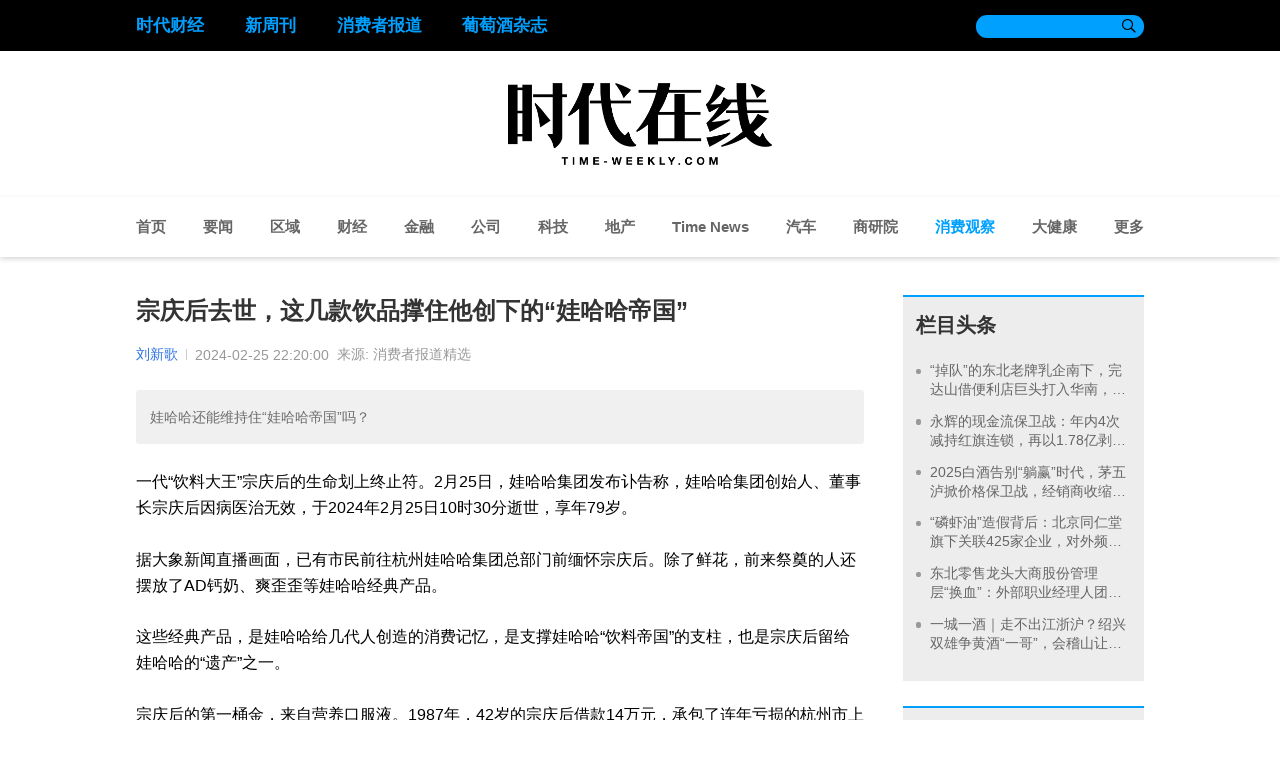

--- FILE ---
content_type: text/html; charset=UTF-8
request_url: https://www.time-weekly.com/index.php/post/309507
body_size: 12573
content:
<!DOCTYPE html>
<html lang="en">

<head>
    <meta charset="UTF-8">
    <meta name="viewport" content="width=device-width, initial-scale=1.0">
    <meta http-equiv="X-UA-Compatible" content="ie=edge">
    <meta name="referrer" content="origin">
    <title> 宗庆后去世，这几款饮品撑住他创下的“娃哈哈帝国” </title>
    <link rel="stylesheet" href="https://www.time-weekly.com/css/public.css">
    <link rel="stylesheet" href="https://www.time-weekly.com/css/other.css">
    <link rel="stylesheet" href="https://www.time-weekly.com/css/index.css">
        <link rel="stylesheet" href="https://www.time-weekly.com/css/article.css">
        <script src="https://www.time-weekly.com/js/tongji.js"></script>
    <script>
      if(/Android|webOS|iPhone|iPod|iPad|BlackBerry/i.test(navigator.userAgent)) {
        let urlArr = window.location.href.split('/');
        let postId = urlArr[urlArr.length - 1];
        window.location.href = '/wap-article/' + postId;
      }
    </script>
</head>

<body>
<div class="top">
    <div class="main_con">
        <div class="link_con">






                                                <a target="_blank" class="top_link" href="http://tfcaijing.com/">时代财经</a>
                                                                <a target="_blank" class="top_link" href="http://www.neweekly.com.cn/">新周刊</a>
                                                                <a target="_blank" class="top_link" href="http://www.ccreports.com.cn/">消费者报道</a>
                                                                <a target="_blank" class="top_link" href="http://www.winemagz.com/">葡萄酒杂志</a>
                                    </div>
        <div class="search_con">
            <!-- <form action="search.html"> -->
            <form action="/search">
                <input type="text" name="search" class="search" value="">
                <button type="search">&#xe605;</button>
            </form>
        </div>
    </div>
</div>
<div class="logo_con">
    
    <img class="logo" src="https://www.time-weekly.com/img/logo1.png" alt="">
</div>
<div class="nav">
    <div class="main_con">
        <a target="_blank"  href="/">首页</a>
                    <a target="_blank" href="https://www.time-weekly.com/index.php/category/6" >要闻</a>
                    <a target="_blank" href="https://www.time-weekly.com/index.php/category/73" >区域</a>
                    <a target="_blank" href="https://www.time-weekly.com/index.php/category/7" >财经</a>
                    <a target="_blank" href="https://www.time-weekly.com/index.php/category/21" >金融</a>
                    <a target="_blank" href="https://www.time-weekly.com/index.php/category/9" >公司</a>
                    <a target="_blank" href="https://www.time-weekly.com/index.php/category/12" >科技</a>
                    <a target="_blank" href="https://www.time-weekly.com/index.php/category/10" >地产</a>
                    <a target="_blank" href="https://www.time-weekly.com/index.php/category/68" >Time News</a>
                    <a target="_blank" href="https://www.time-weekly.com/index.php/category/11" >汽车</a>
                    <a target="_blank" href="https://www.time-weekly.com/index.php/category/83" >商研院</a>
                    <a target="_blank" href="https://www.time-weekly.com/index.php/category/85"  class="active" >消费观察</a>
                    <a target="_blank" href="https://www.time-weekly.com/index.php/category/74" >大健康</a>
                        <div class="hover_item">更多
            <div class="hover_menu">
                                <a target="_blank" href="https://www.time-weekly.com/index.php/category/14" >评论</a>
                                <a target="_blank" href="https://www.time-weekly.com/index.php/category/13" >文娱</a>
                                <a target="_blank" href="https://www.time-weekly.com/index.php/category/16" >动态</a>
                                <a target="_blank" href="https://www.time-weekly.com/index.php/category/8" >天下</a>
                                <a target="_blank" href="https://www.time-weekly.com/index.php/category/76" >数据新闻</a>
                                <a target="_blank" href="https://www.time-weekly.com/index.php/category/69" >创业圈</a>
                                <a target="_blank" href="https://www.time-weekly.com/index.php/category/88" >ESG</a>
                            </div>
        </div>
            </div>
</div>

    
    <div class="index_t4">
        <div class="main_con">
            <div class="t4_left">
                <article class="main_article">
                    <h1>宗庆后去世，这几款饮品撑住他创下的“娃哈哈帝国”</h1>
                    <div class="art_info">
                                                    <div class="art_author">刘新歌</div>
                                                <div class="art_time">2024-02-25 22:20:00</div>
                                                    <div class="art_time">来源: 消费者报道精选</div>
                                            </div>
                                            <blockquote>
                            娃哈哈还能维持住“娃哈哈帝国”吗？
                        </blockquote>
                                        <p>一代“饮料大王”宗庆后的生命划上终止符。2月25日，娃哈哈集团发布讣告称，娃哈哈集团创始人、董事长宗庆后因病医治无效，于2024年2月25日10时30分逝世，享年79岁。</p><p>据大象新闻直播画面，已有市民前往杭州娃哈哈集团总部门前缅怀宗庆后。除了鲜花，前来祭奠的人还摆放了AD钙奶、爽歪歪等娃哈哈经典产品。</p><p>这些经典产品，是娃哈哈给几代人创造的消费记忆，是支撑娃哈哈“饮料帝国”的支柱，也是宗庆后留给娃哈哈的“遗产”之一。</p><p>宗庆后的第一桶金，来自营养口服液。1987年，42岁的宗庆后借款14万元，承包了连年亏损的杭州市上城区校办企业经销部，此即娃哈哈的前身。1988年，根据独生子女不愿吃饭、偏食、营养不良的状况，娃哈哈在浙江医科大学营养学系朱寿民教授的指导下开发出第一支产品——娃哈哈儿童营养液。</p><p>“喝了娃哈哈，吃饭就是香。”上世纪八十年代末，这句广告语在大江南北风靡，娃哈哈儿童营养液快速打开全国市场，成为家喻户晓的爆品，上市后第一个月就卖了超15万盒，此后不断刷新销售业绩，带动娃哈哈的销售收入于1990年突破亿元大关，也让不惑之年创业的宗庆后实现“从无到有”的突破和原始财富积累。</p><p>赚到第一桶金后，宗庆后从保健品行业转向饮料领域，1991年模仿乐百氏果奶推出“娃哈哈果奶”，1996年又模仿乐百氏AD钙推出“娃哈哈AD钙奶”。后者以牛奶为基础，辅以维生素A和维生素D，以“酸酸甜甜有营养”赢得市场。</p><p contenteditable="false" id="imgTextBox_0" class="time-article-imgText-box">
                        <img class="article_pic" index="0" src="https://static.timesmedia.com.cn/fusion-platform/3dff7c63458e101386247eff227f28f3/20240225/b26db8beef6e4bca9bc537378a31a10f.png" width="33%" style="max-width:100%" data-width="278" data-height="370"/>
                        <span class="time-article-imgText-text">（娃哈哈AD钙奶 图源：娃哈哈天猫旗舰店）</span>
                    </p><p>面世仅一年时间,娃哈哈就生产了10.7亿瓶AD钙奶,创造产值高达6.85亿元。2009年,娃哈哈AD钙奶的销售额达到鼎峰,超过30亿元。直到今天，该产品仍畅销不衰，甚至成为一个特殊的文化符号，被网友称为“卖萌神器”、“可爱法宝”。<br/></p><p>推出“娃哈哈AD钙奶”的同年，娃哈哈还将触角伸向继营养口服液、含乳饮料之后的第三个领域——瓶装水。通过开明星代言的先河并在央视斥巨资投放广告，娃哈哈凭借“纯净”概念，在包装饮用水市场迅速崛起，超越了国内第一家纯净水企业深圳怡宝。2003年，娃哈哈瓶装饮用水产销量超200万吨，问鼎世界第一。</p><p>2005年，娃哈哈推出牛奶果昔饮品营养快线，该产品可补充人体所需的维生素A、D、E、B3、B6、钾、钙等15种营养素，2013年销量破200亿，创造了当时国内饮料单品的销量奇迹。</p><p contenteditable="false" id="imgTextBox_1" class="time-article-imgText-box">
                        <img class="article_pic" index="1" src="https://static.timesmedia.com.cn/fusion-platform/3dff7c63458e101386247eff227f28f3/20240225/d417eeb4af4c4270921597ad2c9205f6.png" width="33%" style="max-width:100%" data-width="278" data-height="370"/>
                        <span class="time-article-imgText-text">（娃哈哈营养快线 图源：娃哈哈天猫旗舰店）</span>
                    </p><p>与上述市场熟知的爆款产品相比，娃哈哈的粥类产品稍显低调，但娃哈哈八宝粥却是娃哈哈产品的元老和常青树。早在1992年，娃哈哈便推出八宝粥，其经典的桂圆莲子营养八宝粥颇受市场欢迎。<br/></p><p>2017年，继阿胶核桃粥、山药芡实粥之后，娃哈哈养生粥类系列又推出新品“红枣小米福养粥”和“百合莲子清养粥”，发布首月销量就达到了300万箱。娃哈哈还与上百所寺庙达成合作，在腊八节、春节、元宵等节庆时为各大寺庙提供了百万罐福养粥 ，并借助寺庙这一特通渠道驱动粥品的销量增长。</p><p>近年来，国内饮料行业快速发展，新产品、新概念不断，娃哈哈也加快了推新品的步伐。不过，在品牌年轻化的新征程上，娃哈哈逐渐从引领者变为跟随者。</p><p>2020年，娃哈哈旗下饮料品牌Kellyone上新了3款名为“生气啵啵”的“新式国潮气泡水”，口味分别为青梅、白桃、西瓜。与元气森林气泡水一样，娃哈哈“生气啵啵”气泡水也主打0糖0脂0卡，但它对标的不只是元气森林，还是整个气泡水市场。</p><p>近年来，健康消费意识觉醒，相比高糖高脂的“肥宅快乐水”，部分消费者更中意低糖低脂的健康产品，“气泡水”便是因应这股健康消费浪潮而崛起的新产品，百事、雀巢等饮料巨头企业都已入局了气泡水领域。</p><p>面对“降糖”的新消费潮流，娃哈哈还相继推出0糖系列苏打水、低糖版营养快线、低糖款呦呦奶茶和新中式果茶“桃源茶事”。呦呦奶茶添加健康糖醇赤藓糖醇，含糖量约为部分同类产品的50%。“桃源茶事”有荔枝青提、翡翠青柚、蜜桃乌龙、百香青柠等四种口味，含糖量不足5% 。 </p><p>不过，与早期爆款不断不同，娃哈哈的新品并未在市场上掀起大的水花。一定程度上，娃哈哈还在“啃老本”，为消费者熟知、支撑其业务根基的，仍是娃哈哈AD钙奶等几款经典产品。如在某社交平台上，有消费者今天发帖称：“过年出去旅游还买了娃哈哈AD钙奶，三十多岁了还是喜欢喝，童年的味道。”</p><p>而国内饮料行业发展迅速的另一面是，产品的生命期却在不断地急速缩短。相关数据显示，2018年饮料新品的存活率不足10%。对于娃哈哈而言，如何生产出新一代消费者认可的“能打的”新品，是它目前面临的最大挑战。</p><p>正如宗庆后2023年接受央视财经《对话》采访时所言“守业比创业更难”。失去父亲的倾力辅佐和庇佑，面临与父辈全然不同的市场环境，宗馥莉的压力可见一斑。</p>
                    <p class="tips">本网站上的内容（包括但不限于文字、图片及音视频），除转载外，均为时代在线版权所有，未经书面协议授权，禁止转载、链接、转贴或以其他
                        方式使用。违反上述声明者，本网将追究其相关法律责任。如其他媒体、网站或个人转载使用，请联系本网站丁先生：news@time-weekly.com</p>
                </article>

                                <div class="article_recommend_list">
                    <div class="recommend_title">相关推荐</div>
                                        <a target="_blank" class="recommend_block" href="https://www.time-weekly.com/index.php/post/326841">
                                                    <img src="https://www.time-weekly.com/img/post-default.png" alt="">
                                                <div class="desc">天合光能钙钛矿晶硅叠层组件再刷世界纪录，为太空光伏发展打下坚实基础</div>
                    </a>
                                        <a target="_blank" class="recommend_block" href="https://www.time-weekly.com/index.php/post/326836">
                                                <img src="https://static.timesmedia.com.cn/fusion-platform/b63ba13e32a4d0ae650688e2021a1a6d/20250815/3c68cb80af0e4fb4b06ee48ab7cc8987.jpeg">
                                                <div class="desc">A股最靓的仔！年内ETF规模激增2200亿，32只主题ETF涨超20%，传媒卫星板块频现涨停</div>
                    </a>
                                        <a target="_blank" class="recommend_block" href="https://www.time-weekly.com/index.php/post/326830">
                                                <img src="https://static.timesmedia.com.cn/fusion-platform/ee73af59b74fc25d1c0781df4f8fe407/20260114/2be854d97b8347eb81aa4cda97a78761.png">
                                                <div class="desc">主业下滑，“炒股”赚了8亿？拉卡拉净利预增超200%，重仓蓝色光标</div>
                    </a>
                                        <a target="_blank" class="recommend_block" href="https://www.time-weekly.com/index.php/post/326825">
                                                <img src="https://static.timesmedia.com.cn/fusion-platform/05e72e77b1c455b5c0472d08bdb0751c/20250613/a758ee71c6ad4dbe9c8712981b7e093a.png">
                                                <div class="desc">掷12亿收购赫吉亚，拿下一年一次“降脂针”，中国生物制药押注小核酸赛道</div>
                    </a>
                                    </div>
                
                <div class="ercode_tips_outer">
                    <div class="main_con">
                        <div class="ercode_tips">
                            
                            <?xml version="1.0" encoding="UTF-8"?>
<svg xmlns="http://www.w3.org/2000/svg" xmlns:xlink="http://www.w3.org/1999/xlink" version="1.1" width="86px" height="86px" viewBox="0 0 86 86"><defs><rect id="r0" width="2" height="2" fill="#000000"/></defs><rect x="0" y="0" width="86" height="86" fill="#fefefe"/><use x="14" y="14" xlink:href="#r0"/><use x="16" y="14" xlink:href="#r0"/><use x="18" y="14" xlink:href="#r0"/><use x="20" y="14" xlink:href="#r0"/><use x="22" y="14" xlink:href="#r0"/><use x="24" y="14" xlink:href="#r0"/><use x="26" y="14" xlink:href="#r0"/><use x="30" y="14" xlink:href="#r0"/><use x="32" y="14" xlink:href="#r0"/><use x="42" y="14" xlink:href="#r0"/><use x="46" y="14" xlink:href="#r0"/><use x="48" y="14" xlink:href="#r0"/><use x="52" y="14" xlink:href="#r0"/><use x="54" y="14" xlink:href="#r0"/><use x="58" y="14" xlink:href="#r0"/><use x="60" y="14" xlink:href="#r0"/><use x="62" y="14" xlink:href="#r0"/><use x="64" y="14" xlink:href="#r0"/><use x="66" y="14" xlink:href="#r0"/><use x="68" y="14" xlink:href="#r0"/><use x="70" y="14" xlink:href="#r0"/><use x="14" y="16" xlink:href="#r0"/><use x="26" y="16" xlink:href="#r0"/><use x="42" y="16" xlink:href="#r0"/><use x="48" y="16" xlink:href="#r0"/><use x="54" y="16" xlink:href="#r0"/><use x="58" y="16" xlink:href="#r0"/><use x="70" y="16" xlink:href="#r0"/><use x="14" y="18" xlink:href="#r0"/><use x="18" y="18" xlink:href="#r0"/><use x="20" y="18" xlink:href="#r0"/><use x="22" y="18" xlink:href="#r0"/><use x="26" y="18" xlink:href="#r0"/><use x="30" y="18" xlink:href="#r0"/><use x="36" y="18" xlink:href="#r0"/><use x="38" y="18" xlink:href="#r0"/><use x="40" y="18" xlink:href="#r0"/><use x="46" y="18" xlink:href="#r0"/><use x="50" y="18" xlink:href="#r0"/><use x="52" y="18" xlink:href="#r0"/><use x="54" y="18" xlink:href="#r0"/><use x="58" y="18" xlink:href="#r0"/><use x="62" y="18" xlink:href="#r0"/><use x="64" y="18" xlink:href="#r0"/><use x="66" y="18" xlink:href="#r0"/><use x="70" y="18" xlink:href="#r0"/><use x="14" y="20" xlink:href="#r0"/><use x="18" y="20" xlink:href="#r0"/><use x="20" y="20" xlink:href="#r0"/><use x="22" y="20" xlink:href="#r0"/><use x="26" y="20" xlink:href="#r0"/><use x="30" y="20" xlink:href="#r0"/><use x="32" y="20" xlink:href="#r0"/><use x="36" y="20" xlink:href="#r0"/><use x="38" y="20" xlink:href="#r0"/><use x="40" y="20" xlink:href="#r0"/><use x="48" y="20" xlink:href="#r0"/><use x="50" y="20" xlink:href="#r0"/><use x="52" y="20" xlink:href="#r0"/><use x="58" y="20" xlink:href="#r0"/><use x="62" y="20" xlink:href="#r0"/><use x="64" y="20" xlink:href="#r0"/><use x="66" y="20" xlink:href="#r0"/><use x="70" y="20" xlink:href="#r0"/><use x="14" y="22" xlink:href="#r0"/><use x="18" y="22" xlink:href="#r0"/><use x="20" y="22" xlink:href="#r0"/><use x="22" y="22" xlink:href="#r0"/><use x="26" y="22" xlink:href="#r0"/><use x="30" y="22" xlink:href="#r0"/><use x="32" y="22" xlink:href="#r0"/><use x="34" y="22" xlink:href="#r0"/><use x="36" y="22" xlink:href="#r0"/><use x="40" y="22" xlink:href="#r0"/><use x="42" y="22" xlink:href="#r0"/><use x="44" y="22" xlink:href="#r0"/><use x="46" y="22" xlink:href="#r0"/><use x="52" y="22" xlink:href="#r0"/><use x="58" y="22" xlink:href="#r0"/><use x="62" y="22" xlink:href="#r0"/><use x="64" y="22" xlink:href="#r0"/><use x="66" y="22" xlink:href="#r0"/><use x="70" y="22" xlink:href="#r0"/><use x="14" y="24" xlink:href="#r0"/><use x="26" y="24" xlink:href="#r0"/><use x="32" y="24" xlink:href="#r0"/><use x="38" y="24" xlink:href="#r0"/><use x="42" y="24" xlink:href="#r0"/><use x="46" y="24" xlink:href="#r0"/><use x="48" y="24" xlink:href="#r0"/><use x="50" y="24" xlink:href="#r0"/><use x="52" y="24" xlink:href="#r0"/><use x="54" y="24" xlink:href="#r0"/><use x="58" y="24" xlink:href="#r0"/><use x="70" y="24" xlink:href="#r0"/><use x="14" y="26" xlink:href="#r0"/><use x="16" y="26" xlink:href="#r0"/><use x="18" y="26" xlink:href="#r0"/><use x="20" y="26" xlink:href="#r0"/><use x="22" y="26" xlink:href="#r0"/><use x="24" y="26" xlink:href="#r0"/><use x="26" y="26" xlink:href="#r0"/><use x="30" y="26" xlink:href="#r0"/><use x="34" y="26" xlink:href="#r0"/><use x="38" y="26" xlink:href="#r0"/><use x="42" y="26" xlink:href="#r0"/><use x="46" y="26" xlink:href="#r0"/><use x="50" y="26" xlink:href="#r0"/><use x="54" y="26" xlink:href="#r0"/><use x="58" y="26" xlink:href="#r0"/><use x="60" y="26" xlink:href="#r0"/><use x="62" y="26" xlink:href="#r0"/><use x="64" y="26" xlink:href="#r0"/><use x="66" y="26" xlink:href="#r0"/><use x="68" y="26" xlink:href="#r0"/><use x="70" y="26" xlink:href="#r0"/><use x="32" y="28" xlink:href="#r0"/><use x="38" y="28" xlink:href="#r0"/><use x="48" y="28" xlink:href="#r0"/><use x="52" y="28" xlink:href="#r0"/><use x="54" y="28" xlink:href="#r0"/><use x="14" y="30" xlink:href="#r0"/><use x="16" y="30" xlink:href="#r0"/><use x="18" y="30" xlink:href="#r0"/><use x="20" y="30" xlink:href="#r0"/><use x="26" y="30" xlink:href="#r0"/><use x="30" y="30" xlink:href="#r0"/><use x="38" y="30" xlink:href="#r0"/><use x="42" y="30" xlink:href="#r0"/><use x="48" y="30" xlink:href="#r0"/><use x="50" y="30" xlink:href="#r0"/><use x="56" y="30" xlink:href="#r0"/><use x="62" y="30" xlink:href="#r0"/><use x="64" y="30" xlink:href="#r0"/><use x="66" y="30" xlink:href="#r0"/><use x="70" y="30" xlink:href="#r0"/><use x="22" y="32" xlink:href="#r0"/><use x="24" y="32" xlink:href="#r0"/><use x="30" y="32" xlink:href="#r0"/><use x="32" y="32" xlink:href="#r0"/><use x="36" y="32" xlink:href="#r0"/><use x="38" y="32" xlink:href="#r0"/><use x="42" y="32" xlink:href="#r0"/><use x="46" y="32" xlink:href="#r0"/><use x="50" y="32" xlink:href="#r0"/><use x="52" y="32" xlink:href="#r0"/><use x="54" y="32" xlink:href="#r0"/><use x="58" y="32" xlink:href="#r0"/><use x="60" y="32" xlink:href="#r0"/><use x="62" y="32" xlink:href="#r0"/><use x="70" y="32" xlink:href="#r0"/><use x="14" y="34" xlink:href="#r0"/><use x="16" y="34" xlink:href="#r0"/><use x="20" y="34" xlink:href="#r0"/><use x="22" y="34" xlink:href="#r0"/><use x="26" y="34" xlink:href="#r0"/><use x="28" y="34" xlink:href="#r0"/><use x="36" y="34" xlink:href="#r0"/><use x="42" y="34" xlink:href="#r0"/><use x="56" y="34" xlink:href="#r0"/><use x="60" y="34" xlink:href="#r0"/><use x="62" y="34" xlink:href="#r0"/><use x="66" y="34" xlink:href="#r0"/><use x="68" y="34" xlink:href="#r0"/><use x="14" y="36" xlink:href="#r0"/><use x="16" y="36" xlink:href="#r0"/><use x="18" y="36" xlink:href="#r0"/><use x="22" y="36" xlink:href="#r0"/><use x="24" y="36" xlink:href="#r0"/><use x="40" y="36" xlink:href="#r0"/><use x="44" y="36" xlink:href="#r0"/><use x="50" y="36" xlink:href="#r0"/><use x="52" y="36" xlink:href="#r0"/><use x="54" y="36" xlink:href="#r0"/><use x="58" y="36" xlink:href="#r0"/><use x="60" y="36" xlink:href="#r0"/><use x="62" y="36" xlink:href="#r0"/><use x="70" y="36" xlink:href="#r0"/><use x="14" y="38" xlink:href="#r0"/><use x="16" y="38" xlink:href="#r0"/><use x="18" y="38" xlink:href="#r0"/><use x="22" y="38" xlink:href="#r0"/><use x="24" y="38" xlink:href="#r0"/><use x="26" y="38" xlink:href="#r0"/><use x="32" y="38" xlink:href="#r0"/><use x="40" y="38" xlink:href="#r0"/><use x="42" y="38" xlink:href="#r0"/><use x="48" y="38" xlink:href="#r0"/><use x="64" y="38" xlink:href="#r0"/><use x="66" y="38" xlink:href="#r0"/><use x="16" y="40" xlink:href="#r0"/><use x="18" y="40" xlink:href="#r0"/><use x="20" y="40" xlink:href="#r0"/><use x="24" y="40" xlink:href="#r0"/><use x="34" y="40" xlink:href="#r0"/><use x="40" y="40" xlink:href="#r0"/><use x="42" y="40" xlink:href="#r0"/><use x="44" y="40" xlink:href="#r0"/><use x="52" y="40" xlink:href="#r0"/><use x="58" y="40" xlink:href="#r0"/><use x="60" y="40" xlink:href="#r0"/><use x="66" y="40" xlink:href="#r0"/><use x="68" y="40" xlink:href="#r0"/><use x="70" y="40" xlink:href="#r0"/><use x="16" y="42" xlink:href="#r0"/><use x="26" y="42" xlink:href="#r0"/><use x="32" y="42" xlink:href="#r0"/><use x="38" y="42" xlink:href="#r0"/><use x="42" y="42" xlink:href="#r0"/><use x="46" y="42" xlink:href="#r0"/><use x="48" y="42" xlink:href="#r0"/><use x="50" y="42" xlink:href="#r0"/><use x="52" y="42" xlink:href="#r0"/><use x="54" y="42" xlink:href="#r0"/><use x="60" y="42" xlink:href="#r0"/><use x="62" y="42" xlink:href="#r0"/><use x="66" y="42" xlink:href="#r0"/><use x="68" y="42" xlink:href="#r0"/><use x="70" y="42" xlink:href="#r0"/><use x="20" y="44" xlink:href="#r0"/><use x="24" y="44" xlink:href="#r0"/><use x="28" y="44" xlink:href="#r0"/><use x="30" y="44" xlink:href="#r0"/><use x="34" y="44" xlink:href="#r0"/><use x="42" y="44" xlink:href="#r0"/><use x="44" y="44" xlink:href="#r0"/><use x="54" y="44" xlink:href="#r0"/><use x="60" y="44" xlink:href="#r0"/><use x="62" y="44" xlink:href="#r0"/><use x="68" y="44" xlink:href="#r0"/><use x="14" y="46" xlink:href="#r0"/><use x="18" y="46" xlink:href="#r0"/><use x="22" y="46" xlink:href="#r0"/><use x="26" y="46" xlink:href="#r0"/><use x="28" y="46" xlink:href="#r0"/><use x="34" y="46" xlink:href="#r0"/><use x="36" y="46" xlink:href="#r0"/><use x="38" y="46" xlink:href="#r0"/><use x="40" y="46" xlink:href="#r0"/><use x="44" y="46" xlink:href="#r0"/><use x="46" y="46" xlink:href="#r0"/><use x="50" y="46" xlink:href="#r0"/><use x="54" y="46" xlink:href="#r0"/><use x="56" y="46" xlink:href="#r0"/><use x="62" y="46" xlink:href="#r0"/><use x="64" y="46" xlink:href="#r0"/><use x="68" y="46" xlink:href="#r0"/><use x="16" y="48" xlink:href="#r0"/><use x="18" y="48" xlink:href="#r0"/><use x="28" y="48" xlink:href="#r0"/><use x="36" y="48" xlink:href="#r0"/><use x="40" y="48" xlink:href="#r0"/><use x="42" y="48" xlink:href="#r0"/><use x="44" y="48" xlink:href="#r0"/><use x="48" y="48" xlink:href="#r0"/><use x="54" y="48" xlink:href="#r0"/><use x="60" y="48" xlink:href="#r0"/><use x="64" y="48" xlink:href="#r0"/><use x="66" y="48" xlink:href="#r0"/><use x="68" y="48" xlink:href="#r0"/><use x="14" y="50" xlink:href="#r0"/><use x="20" y="50" xlink:href="#r0"/><use x="24" y="50" xlink:href="#r0"/><use x="26" y="50" xlink:href="#r0"/><use x="32" y="50" xlink:href="#r0"/><use x="40" y="50" xlink:href="#r0"/><use x="44" y="50" xlink:href="#r0"/><use x="46" y="50" xlink:href="#r0"/><use x="54" y="50" xlink:href="#r0"/><use x="58" y="50" xlink:href="#r0"/><use x="60" y="50" xlink:href="#r0"/><use x="66" y="50" xlink:href="#r0"/><use x="18" y="52" xlink:href="#r0"/><use x="22" y="52" xlink:href="#r0"/><use x="30" y="52" xlink:href="#r0"/><use x="34" y="52" xlink:href="#r0"/><use x="36" y="52" xlink:href="#r0"/><use x="46" y="52" xlink:href="#r0"/><use x="48" y="52" xlink:href="#r0"/><use x="50" y="52" xlink:href="#r0"/><use x="52" y="52" xlink:href="#r0"/><use x="56" y="52" xlink:href="#r0"/><use x="66" y="52" xlink:href="#r0"/><use x="16" y="54" xlink:href="#r0"/><use x="22" y="54" xlink:href="#r0"/><use x="24" y="54" xlink:href="#r0"/><use x="26" y="54" xlink:href="#r0"/><use x="28" y="54" xlink:href="#r0"/><use x="32" y="54" xlink:href="#r0"/><use x="34" y="54" xlink:href="#r0"/><use x="36" y="54" xlink:href="#r0"/><use x="38" y="54" xlink:href="#r0"/><use x="42" y="54" xlink:href="#r0"/><use x="46" y="54" xlink:href="#r0"/><use x="48" y="54" xlink:href="#r0"/><use x="52" y="54" xlink:href="#r0"/><use x="54" y="54" xlink:href="#r0"/><use x="56" y="54" xlink:href="#r0"/><use x="58" y="54" xlink:href="#r0"/><use x="60" y="54" xlink:href="#r0"/><use x="62" y="54" xlink:href="#r0"/><use x="64" y="54" xlink:href="#r0"/><use x="66" y="54" xlink:href="#r0"/><use x="30" y="56" xlink:href="#r0"/><use x="36" y="56" xlink:href="#r0"/><use x="38" y="56" xlink:href="#r0"/><use x="42" y="56" xlink:href="#r0"/><use x="46" y="56" xlink:href="#r0"/><use x="48" y="56" xlink:href="#r0"/><use x="50" y="56" xlink:href="#r0"/><use x="52" y="56" xlink:href="#r0"/><use x="54" y="56" xlink:href="#r0"/><use x="62" y="56" xlink:href="#r0"/><use x="64" y="56" xlink:href="#r0"/><use x="66" y="56" xlink:href="#r0"/><use x="68" y="56" xlink:href="#r0"/><use x="70" y="56" xlink:href="#r0"/><use x="14" y="58" xlink:href="#r0"/><use x="16" y="58" xlink:href="#r0"/><use x="18" y="58" xlink:href="#r0"/><use x="20" y="58" xlink:href="#r0"/><use x="22" y="58" xlink:href="#r0"/><use x="24" y="58" xlink:href="#r0"/><use x="26" y="58" xlink:href="#r0"/><use x="32" y="58" xlink:href="#r0"/><use x="34" y="58" xlink:href="#r0"/><use x="36" y="58" xlink:href="#r0"/><use x="50" y="58" xlink:href="#r0"/><use x="52" y="58" xlink:href="#r0"/><use x="54" y="58" xlink:href="#r0"/><use x="58" y="58" xlink:href="#r0"/><use x="62" y="58" xlink:href="#r0"/><use x="64" y="58" xlink:href="#r0"/><use x="68" y="58" xlink:href="#r0"/><use x="14" y="60" xlink:href="#r0"/><use x="26" y="60" xlink:href="#r0"/><use x="32" y="60" xlink:href="#r0"/><use x="34" y="60" xlink:href="#r0"/><use x="40" y="60" xlink:href="#r0"/><use x="50" y="60" xlink:href="#r0"/><use x="54" y="60" xlink:href="#r0"/><use x="62" y="60" xlink:href="#r0"/><use x="64" y="60" xlink:href="#r0"/><use x="68" y="60" xlink:href="#r0"/><use x="70" y="60" xlink:href="#r0"/><use x="14" y="62" xlink:href="#r0"/><use x="18" y="62" xlink:href="#r0"/><use x="20" y="62" xlink:href="#r0"/><use x="22" y="62" xlink:href="#r0"/><use x="26" y="62" xlink:href="#r0"/><use x="40" y="62" xlink:href="#r0"/><use x="44" y="62" xlink:href="#r0"/><use x="48" y="62" xlink:href="#r0"/><use x="54" y="62" xlink:href="#r0"/><use x="56" y="62" xlink:href="#r0"/><use x="58" y="62" xlink:href="#r0"/><use x="60" y="62" xlink:href="#r0"/><use x="62" y="62" xlink:href="#r0"/><use x="66" y="62" xlink:href="#r0"/><use x="68" y="62" xlink:href="#r0"/><use x="14" y="64" xlink:href="#r0"/><use x="18" y="64" xlink:href="#r0"/><use x="20" y="64" xlink:href="#r0"/><use x="22" y="64" xlink:href="#r0"/><use x="26" y="64" xlink:href="#r0"/><use x="30" y="64" xlink:href="#r0"/><use x="34" y="64" xlink:href="#r0"/><use x="40" y="64" xlink:href="#r0"/><use x="42" y="64" xlink:href="#r0"/><use x="44" y="64" xlink:href="#r0"/><use x="46" y="64" xlink:href="#r0"/><use x="52" y="64" xlink:href="#r0"/><use x="54" y="64" xlink:href="#r0"/><use x="56" y="64" xlink:href="#r0"/><use x="62" y="64" xlink:href="#r0"/><use x="64" y="64" xlink:href="#r0"/><use x="68" y="64" xlink:href="#r0"/><use x="70" y="64" xlink:href="#r0"/><use x="14" y="66" xlink:href="#r0"/><use x="18" y="66" xlink:href="#r0"/><use x="20" y="66" xlink:href="#r0"/><use x="22" y="66" xlink:href="#r0"/><use x="26" y="66" xlink:href="#r0"/><use x="30" y="66" xlink:href="#r0"/><use x="38" y="66" xlink:href="#r0"/><use x="42" y="66" xlink:href="#r0"/><use x="46" y="66" xlink:href="#r0"/><use x="54" y="66" xlink:href="#r0"/><use x="60" y="66" xlink:href="#r0"/><use x="66" y="66" xlink:href="#r0"/><use x="70" y="66" xlink:href="#r0"/><use x="14" y="68" xlink:href="#r0"/><use x="26" y="68" xlink:href="#r0"/><use x="30" y="68" xlink:href="#r0"/><use x="32" y="68" xlink:href="#r0"/><use x="34" y="68" xlink:href="#r0"/><use x="36" y="68" xlink:href="#r0"/><use x="38" y="68" xlink:href="#r0"/><use x="42" y="68" xlink:href="#r0"/><use x="46" y="68" xlink:href="#r0"/><use x="54" y="68" xlink:href="#r0"/><use x="60" y="68" xlink:href="#r0"/><use x="64" y="68" xlink:href="#r0"/><use x="68" y="68" xlink:href="#r0"/><use x="14" y="70" xlink:href="#r0"/><use x="16" y="70" xlink:href="#r0"/><use x="18" y="70" xlink:href="#r0"/><use x="20" y="70" xlink:href="#r0"/><use x="22" y="70" xlink:href="#r0"/><use x="24" y="70" xlink:href="#r0"/><use x="26" y="70" xlink:href="#r0"/><use x="30" y="70" xlink:href="#r0"/><use x="36" y="70" xlink:href="#r0"/><use x="38" y="70" xlink:href="#r0"/><use x="40" y="70" xlink:href="#r0"/><use x="42" y="70" xlink:href="#r0"/><use x="44" y="70" xlink:href="#r0"/><use x="50" y="70" xlink:href="#r0"/><use x="54" y="70" xlink:href="#r0"/><use x="56" y="70" xlink:href="#r0"/><use x="64" y="70" xlink:href="#r0"/><use x="68" y="70" xlink:href="#r0"/></svg>

                            <div class="ercode_desc">扫码分享</div>
                        </div>
                    </div>
                </div>
            </div>

            <div class="t4_right">
                                    <div class="t4_pannel">
                        <div class="t4_pannel_title">栏目头条</div>
                        
                        <ul class="t4_ul">
                                                            <li class="ells_2_line">
                                    <a target="_blank" href="https://www.time-weekly.com/index.php/post/326582">“掉队”的东北老牌乳企南下，完达山借便利店巨头打入华南，离百亿目标还有多远</a>
                                </li>
                                                            <li class="ells_2_line">
                                    <a target="_blank" href="https://www.time-weekly.com/index.php/post/326568">永辉的现金流保卫战：年内4次减持红旗连锁，再以1.78亿剥离金融业务</a>
                                </li>
                                                            <li class="ells_2_line">
                                    <a target="_blank" href="https://www.time-weekly.com/index.php/post/326503">2025白酒告别“躺赢”时代，茅五泸掀价格保卫战，经销商收缩求生</a>
                                </li>
                                                            <li class="ells_2_line">
                                    <a target="_blank" href="https://www.time-weekly.com/index.php/post/326428">“磷虾油”造假背后：北京同仁堂旗下关联425家企业，对外频繁授权、贴牌、代工</a>
                                </li>
                                                            <li class="ells_2_line">
                                    <a target="_blank" href="https://www.time-weekly.com/index.php/post/325936">东北零售龙头大商股份管理层“换血”：外部职业经理人团队出局，内部“功臣”上位</a>
                                </li>
                                                            <li class="ells_2_line">
                                    <a target="_blank" href="https://www.time-weekly.com/index.php/post/325620">一城一酒｜走不出江浙沪？绍兴双雄争黄酒“一哥”，会稽山让Z世代上头</a>
                                </li>
                                                    </ul>
                    </div>
                
                                    <div class="t4_pannel">
                        <div class="t4_pannel_title">编辑推荐</div>
                        <ul class="t4_ul">
                                                            <li class="ells_2_line">
                                    <a target="_blank" href="https://www.time-weekly.com/index.php/post/326712">股价过山车，4连板后再跌停！美克家居跨界押注AI？公司：收购处于早期阶段</a>
                                </li>
                                                            <li class="ells_2_line">
                                    <a target="_blank" href="https://www.time-weekly.com/index.php/post/326683">利润增长31%！瓶子星球靠新酒饮翻身，但五粮液、泸州老窖巨头已下场“围剿”</a>
                                </li>
                                                            <li class="ells_2_line">
                                    <a target="_blank" href="https://www.time-weekly.com/index.php/post/326681">开年车市实探：宝马有车型官降30万，多品牌补贴购置税，小米销售：在店内坐收新SU7“天使单”</a>
                                </li>
                                                            <li class="ells_2_line">
                                    <a target="_blank" href="https://www.time-weekly.com/index.php/post/326659">今年经济大省向哪拼？广东聚焦低空经济，江苏强调AI，河南盯上重大项目</a>
                                </li>
                                                            <li class="ells_2_line">
                                    <a target="_blank" href="https://www.time-weekly.com/index.php/post/326615">茅台生肖酒再掀抢购潮，“马茅”预售多日秒售罄，多款生肖酒身价暴涨后回落</a>
                                </li>
                                                            <li class="ells_2_line">
                                    <a target="_blank" href="https://www.time-weekly.com/index.php/post/326609">“近视神药”全球独有规格获批！兴齐眼药股价涨近5%，业绩再起飞？</a>
                                </li>
                                                    </ul>
                    </div>
                
                                                    <div class="t4_pannel2">
                        <img src="https://www.time-weekly.com/img/t4_title_poster3.png"/>
                        <div class="t4_p2_list">
                                                                                                <a target="_blank" class="poster_link" href="https://www.time-weekly.com/index.php/post/326801">
                                        <img src="https://static.timesmedia.com.cn/fusion-platform/ee73af59b74fc25d1c0781df4f8fe407/20260113/df706275f70040b1a79e506333f38fc3.png"/>
                                        <div class="poster_text ells_2_line">
                                            <span class="t4_p2_link_num">1</span>问界从0到100万辆用了5年！赛力斯张兴海立军令状：两年冲刺第二个百万辆
                                        </div>
                                    </a>
                                                                                                                                <a target="_blank" class="t4_p2_link ells_2_line" href="https://www.time-weekly.com/index.php/post/326913">
                                        <span class="t4_p2_link_num">2</span>中国创新药企在2026JPM大会：“China”成为关键词，有药企创始人每天只睡4个小时
                                    </a>
                                                                                                                                <a target="_blank" class="t4_p2_link ells_2_line" href="https://www.time-weekly.com/index.php/post/326829">
                                        <span class="t4_p2_link_num">3</span>同事回应“新疆网红女干部”贺娇龙意外坠马事件：“人好着呢，没事！”
                                    </a>
                                                                                                                                <a target="_blank" class="t4_p2_link ells_2_line" href="https://www.time-weekly.com/index.php/post/326799">
                                        <span class="t4_p2_link_num">4</span>商业航天概念股集体跳水：14股跌停，2000亿市值龙头警示击鼓传花效应明显
                                    </a>
                                                                                                                                <a target="_blank" class="t4_p2_link ells_2_line" href="https://www.time-weekly.com/index.php/post/326780">
                                        <span class="t4_p2_link_num">5</span>变局蕴新机，实干开新篇！2026博时基金投资策略会圆满落幕
                                    </a>
                                                                                                                                <a target="_blank" class="t4_p2_link ells_2_line" href="https://www.time-weekly.com/index.php/post/326830">
                                        <span class="t4_p2_link_num">6</span>主业下滑，“炒股”赚了8亿？拉卡拉净利预增超200%，重仓蓝色光标
                                    </a>
                                                                                                                                <a target="_blank" class="t4_p2_link ells_2_line" href="https://www.time-weekly.com/index.php/post/326821">
                                        <span class="t4_p2_link_num">7</span>8年三度更换CEO，海底捞创始人再回归，张勇要带着老员工们再干一场
                                    </a>
                                                                                                                                <a target="_blank" class="t4_p2_link ells_2_line" href="https://www.time-weekly.com/index.php/post/326836">
                                        <span class="t4_p2_link_num">8</span>A股最靓的仔！年内ETF规模激增2200亿，32只主题ETF涨超20%，传媒卫星板块频现涨停
                                    </a>
                                                                                                                                <a target="_blank" class="t4_p2_link ells_2_line" href="https://www.time-weekly.com/index.php/post/326903">
                                        <span class="t4_p2_link_num">9</span>碳酸锂价格“过山车”！锂电企业忙扩产，国城矿业6万吨项目将于4月投产
                                    </a>
                                                                                                                                <a target="_blank" class="t4_p2_link ells_2_line" href="https://www.time-weekly.com/index.php/post/326798">
                                        <span class="t4_p2_link_num">10</span>能量饮料迈入“东方时代”：东鹏饮料以“东方大鹏”引领健康功能新浪潮，与昔日王者“泰国老牛”攻守易位
                                    </a>
                                                                                    </div>
                    </div>
                                            </div>
        </div>
    </div>

<div class="main_footer">
    <div class="main_con">
        <div class="footer_table">
            <div class="footer_block">
                <div class="footer_title">联系我们</div>
                <div class="footer_info_block">
                    <div class="footer_info_block_title">总&nbsp;&nbsp;&nbsp;&nbsp;&nbsp;&nbsp;&nbsp;&nbsp;&nbsp;&nbsp;&nbsp;&nbsp;部</div>
                    <div class="footer_info_block_text">广州市天河区珠江新城华利路19号远洋明珠大厦4楼 <br>
                        电话：020-37592671 020-37591458 <br>
                        传真：020-37592665
                    </div>
                </div>
                <div class="footer_info_block">
                    <div class="footer_info_block_title"> 广州运营部</div>
                    <div class="footer_info_block_text">广州市天河区珠江新城华利路19号远洋明珠大厦4楼 <br>
                        电话：020-37592655
                    </div>
                </div>
                <div class="footer_info_block">
                    <div class="footer_info_block_title">深圳运营部</div>
                    <div class="footer_info_block_text">深圳市福田区深南大道6029号世纪豪庭大厦29A2 <br>
                        电话：0755-22917661
                    </div>
                </div>
                <div class="footer_info_block">
                    <div class="footer_info_block_title">北京分公司</div>
                    <div class="footer_info_block_text">北京市东城区沙滩后街22号南方出版传媒北京中心二楼 <br>
                        电话：010—87733942
                    </div>
                </div>
                <div class="footer_info_block">
                    <div class="footer_info_block_title">上海分公司</div>
                    <div class="footer_info_block_text">上海市闵行区申长路588号虹桥绿谷广场B座312室 <br>
                        电话：021-54322966
                    </div>
                </div>
            </div>
            <div class="footer_block" style="width:500px;">
                <div class="footer_title">合作媒体</div>
                <div class="footer_link_list">
                    <a target="_blank" href="https://www.21jingji.com/">21世纪经济报道</a>
                    <a target="_blank" href="http://www.nbd.com.cn/">每日经济新闻</a>
                    <a target="_blank" href="http://www.ce.cn/">中国经济网</a>
                    <a target="_blank" href="http://www.zqrb.cn/">证券日报</a>
                    <a target="_blank" href="http://www.eeo.com.cn/">经济观察报</a>
                    <a target="_blank" href="http://www.hongzhoukan.com/">证券市场红周刊</a>
                    <a target="_blank" href="https://www.caijing.com.cn/">财经网</a>
                    <a target="_blank" href="https://finance.sina.com.cn/">新浪财经</a>
                    <a target="_blank" href="https://new.qq.com/ch/finance/">腾讯财经</a>
                    <a target="_blank" href="https://money.163.com/">网易财经</a>
                    <a target="_blank" href="https://news.sohu.com/">搜狐新闻</a>
                    <a target="_blank" href="https://finance.china.com.cn/">中国网财经</a>
                    <a target="_blank" href="http://www.jwview.com/">中新经纬</a>
                    <a target="_blank" href="https://finance.china.com/">中华网财经</a>
                    <a target="_blank" href="http://www.jrj.com.cn">金融界</a>
                    <a target="_blank" href="https://www.hexun.com/">和讯网</a>
                    <a target="_blank" href="https://www.stockstar.com">证券之星</a>
                    <a target="_blank" href="https://www.eastmoney.com/">东方财富网</a>
                    <a target="_blank" href="https://www.10jqka.com.cn/">同花顺财经</a>
                    <a target="_blank" href="https://cnfol.com/">中金在线</a>
                    <a target="_blank" href="https://www.myzaker.com/">ZAKER</a>
                    <a target="_blank" href="https://www.p5w.net/">全景网</a>
                    <a target="_blank" href="https://www.gelonghui.com/">格隆汇</a>
                    <a target="_blank" href="https://www.tmtpost.com">钛媒体</a>
                    <a target="_blank" href="https://www.123.com.cn/">云掌财经</a>
                    <a target="_blank" href="https://www.cyzone.cn/">创业邦</a>
                    <a target="_blank" href="https://www.popcj.com/">泡财经</a>
                    <a target="_blank" href="http://www.winshang.com/">赢商网</a>
                    <a target="_blank" href="https://www.cih-index.com/">中指研究院</a>
                    <a target="_blank" href="https://www.leikeji.com/">雷科技</a>
                    <a target="_blank" href="http://news.trjcn.com">投融界</a>
                </div>
            </div>
            <div class="footer_block">
                <div class="footer_title">时代传媒旗下媒体</div>
                <div class="footer_link_list2">
                    <a target="_blank" href="">《时代周报》</a>
                    <a target="_blank" href="http://www.winemagz.com/">《葡萄酒》</a>
                    <a>《收藏拍卖》</a>
                    <a target="_blank" href="http://www.ccreports.com.cn/">《消费者报道》</a>
                    <a target="_blank" href="https://www.tfcaijing.com/">《时代财经》</a>
                </div>
            </div>
        </div>
        <div class="footer_table2">
            <a target="_blank" href="https://beian.miit.gov.cn/" class="footer_table2_block">粤ICP备09086999号</a>
            <a target="_blank" href="https://scheme.timesmedia.com.cn/epaper/qualification/8a2b69cbc7675cddcda834041d79009d_91da1f010a1f76bd1c6f6faf99b43aec_8.pdf" class="footer_table2_block">广播电视节目制作经营许可证编号：(粤)字第05550号</a>
            <a target="_blank" href="https://scheme.timesmedia.com.cn/epaper/qualification/6e31ffc48460660b14eddd4f327b1b92_8e7288ce883be06c1c45758f95dd3922_8.pdf" class="footer_table2_block">互联网新闻信息服务许可证编号：44120230006</a>
        </div>
        <div class="footer_info">
            <div class="footer_table2_block">
                <a target="_blank" href="https://www.12377.cn/">中国互联网举报中心</a>
            </div>
            <div class="footer_table2_block">违法和不良信息举报电话：020-37592670</div>
            <div class="footer_table2_block" style="border-right: none;">sdzb@time-weekly.com</div>
            <div style="padding-top:20px;">© 广东时代传媒集团有限公司 版权所有</div>
            <div style="width:300px;margin:0 auto; padding:20px 0;">
                <a target="_blank" href="http://www.beian.gov.cn/portal/registerSystemInfo?recordcode=44010602006778" style="display:inline-block;text-decoration:none;height:20px;line-height:20px;">
                    <img src="https://www.time-weekly.com/img/beian.png" style="float:left;" />
                    <p style="float:left;height:20px;line-height:20px;margin: 0px 0px 0px 5px;color:#939393;">粤公网安备 44010602006778号</p>
                </a>
            </div>
        </div>
    </div>
</div>
    <script src="https://www.time-weekly.com/js/pin_nav.js"></script>
    <script src="https://www.time-weekly.com/js/tongji.js"></script>
    <script src="https://www.time-weekly.com/js/jquery.min.js"></script>
    <script src="https://www.time-weekly.com/js/zmy-data-collection-2.0.0.min.js"></script>
    <script>
    $(document).ready(function(){
        $('.main_article img').removeAttr('style');
    });
    // 省厅埋点
    window.ZMYDataCollection.init ({
        tenant_code: 'prod-sdcm-8394559bb7b50dfa5f23877',
        key: 'kY3zjjysuYhVMxL4F2Py4iPft7ZHz6BF',
        domain: 'rmapi.nfzmy.com',
        debug: ''
    });
    window.ZMYDataCollection.openArticle({
        article_id: '309507',
        platform: 'PC'
    });
    </script>
<script>
    var _hmt = _hmt || [];
    (function() {
        var hm = document.createElement("script");
        hm.src = "https://hm.baidu.com/hm.js?0a94cb853fbc2b3f85ce27b0672ab48a";
        var s = document.getElementsByTagName("script")[0];
        s.parentNode.insertBefore(hm, s);
    })();
</script>
</body>

</html>


--- FILE ---
content_type: text/css
request_url: https://www.time-weekly.com/css/article.css
body_size: 923
content:
article.main_article h1{margin:0;padding:0;font-size:1.4rem;font-weight:bold;line-height:1.85rem;color:#333}article.main_article .art_info{display:flex;align-items:center;margin-top:1.2rem;font-size:.8235rem}article.main_article .art_author{position:relative;font-weight:400;color:#2d71e2;padding-right:.5rem}article.main_article .art_author:after{position:absolute;right:0;top:.15rem;width:.05rem;height:.65rem;background-color:#ccc;content:""}article.main_article .art_time{padding-left:.5rem;font-weight:400;color:#999}article.main_article blockquote{margin:1.5rem 0;padding:1rem .8rem;font-size:.8235rem;font-weight:400;line-height:1.5em;color:#6c6c6c;background:#f0f0f0;border-radius:.2rem}article.main_article .article_pic{display:block;height:auto;width:100%;border:rgba(0,0,0,0.05) solid .5px;margin:0 auto}article.main_article h2{margin:1.5rem 0;font-size:.8rem}article.main_article p{font-size:.9412rem;line-height:1.625em;margin:1.5rem 0}article.main_article p.tips{font-size:.65rem;font-weight:400;line-height:1.15rem;color:#999;font-size:.8235rem}article.main_article .video_frame{position:relative;display:block;width:100%;height:0;padding-bottom:60%}article.main_article .video_frame iframe{position:absolute;left:0;top:0;width:100%;height:100%}.article_recommend_list{display:flex;flex-wrap:wrap}.article_recommend_list .recommend_title{display:flex;align-items:center;margin-bottom:.8rem;width:100%;font-size:1rem;font-weight:bold;color:#333}.article_recommend_list .recommend_title:before{display:block;margin-right:.4rem;width:.15rem;height:1rem;background:#c8161d;content:""}.article_recommend_list .recommend_block{width:9.75rem;margin-right:.96rem}.article_recommend_list .recommend_block img{width:9.75rem;height:6rem}.article_recommend_list .recommend_block .desc{margin-top:.6rem;width:9.75rem;font-size:.8235rem;font-weight:400;line-height:.95rem;color:#333}.ercode_tips_outer{position:fixed;width:100%;height:10px;left:0;bottom:0}.ercode_tips_outer .main_con{position:relative}@media screen and (max-width:1337px){.ercode_tips_outer{display:none}}.ercode_tips{position:absolute;display:flex;flex-direction:column;justify-content:center;align-items:center;top:-15rem;left:-9.4rem;width:6rem;height:8rem;border:#2D71E2 solid 1px;background-color:#fff}.ercode_tips img{display:block;margin-top:.9rem;width:4.11rem;height:4.11rem}.ercode_tips svg{width:6rem;height:6rem}.ercode_tips .ercode_desc{margin-top:auto;width:100%;height:2rem;line-height:2rem;text-align:center;font-size:.816rem;font-weight:400;background-color:#2D71E2;color:#fff}
/*# sourceMappingURL=./article.css.map */